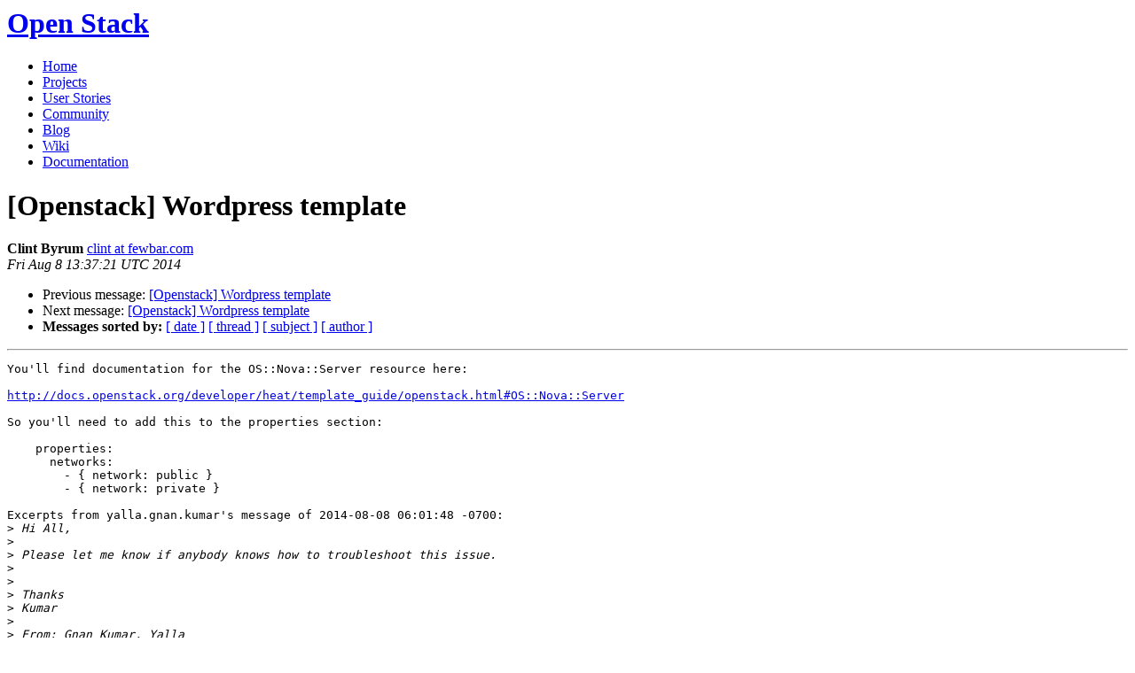

--- FILE ---
content_type: text/html
request_url: https://lists.openstack.org/pipermail/openstack/2014-August/008785.html
body_size: 2691
content:
<!DOCTYPE HTML PUBLIC "-//W3C//DTD HTML 4.01 Transitional//EN">
<HTML>
 <HEAD>

   <TITLE>OpenStack Open Source Cloud Computing Software &raquo; Message: [Openstack] Wordpress template </TITLE>
   <LINK REL="Index" HREF="index.html" >
   <LINK REL="made" HREF="mailto:openstack%40lists.openstack.org?Subject=Re%3A%20%5BOpenstack%5D%20Wordpress%20template&In-Reply-To=%3C1407504855-sup-8935%40fewbar.com%3E">
   <META NAME="robots" CONTENT="index,nofollow">

    <!-- Google Fonts -->
        <link href='http://fonts.googleapis.com/css?family=PT+Sans&subset=latin' rel='stylesheet' type='text/css'>

    <!-- Framework CSS -->
    <link rel="stylesheet" href="http://openstack.org/themes/openstack/css/blueprint/screen.css" type="text/css" media="screen, projection">
    <link rel="stylesheet" href="http://openstack.org/themes/openstack/css/blueprint/print.css" type="text/css" media="print">

    <!-- IE CSS -->
    <!--[if lt IE 8]><link rel="stylesheet" href="http://openstack.org/blueprint/ie.css" type="text/css" media="screen, projection"><![endif]-->

    <!-- OpenStack Specific CSS -->

    <link rel="stylesheet" href="http://openstack.org/themes/openstack/css/dropdown.css" type="text/css" media="screen, projection, print">

    <!-- Page Specific CSS -->
        <link rel="stylesheet" href="http://openstack.org/themes/openstack/css/home.css" type="text/css" media="screen, projection, print">

  <link rel="stylesheet" type="text/css" href="http://openstack.org/themes/openstack/css/main.css?m=1335457934" />
  <script type="text/javascript">

    var _gaq = _gaq || [];
    _gaq.push(['_setAccount', 'UA-17511903-1']);
    _gaq.push(['_setDomainName', '.openstack.org']);
    _gaq.push(['_trackPageview']);

    (function() {
      var ga = document.createElement('script'); ga.type = 'text/javascript'; ga.async = true;
      ga.src = ('https:' == document.location.protocol ? 'https://ssl' : 'http://www') + '.google-analytics.com/ga.js';
      var s = document.getElementsByTagName('script')[0]; s.parentNode.insertBefore(ga, s);
    })();

  </script>
   <style type="text/css">
       pre {
           white-space: pre-wrap;       /* css-2.1, curent FF, Opera, Safari */
           }
   </style>
   <META http-equiv="Content-Type" content="text/html; charset=utf-8">
   <LINK REL="Previous"  HREF="008784.html">
   <LINK REL="Next"  HREF="008824.html">
 </HEAD>
 <BODY>
   <div class="container">
                <div id="header">
                        <div class="span-5">
                                <h1 id="logo"><a href="/">Open Stack</a></h1>
                        </div>
                        <div class="span-19 last blueLine">

                                <div id="navigation" class="span-19">
                                        <ul id="Menu1">
                <li><a href="http://openstack.org/" title="Go to the Home page" class="link" >Home</a></li>
 
                <li><a href="http://openstack.org/projects/" title="Go to the OpenStack Projects page" class="link">Projects</a></li>

                <li><a href="http://openstack.org/user-stories/" title="Go to the User Stories page" class="link">User Stories</a></li>

                <li><a href="http://openstack.org/community/" title="Go to the Community page" class="current">Community</a></li>

                                                  <li><a href="http://openstack.org/blog/" title="Go to the OpenStack Blog">Blog</a></li>
                                                  <li><a href="http://wiki.openstack.org/" title="Go to the OpenStack Wiki">Wiki</a></li>
                                                  <li><a href="http://docs.openstack.org/" title="Go to OpenStack Documentation">Documentation</a></li>
                                        </ul>


                                </div>

                        </div>
                </div>
        </div>
        <!-- Page Content -->

    <div class="container">
   <H1>[Openstack] Wordpress template</H1>
    <B>Clint Byrum</B> 
    <A HREF="mailto:openstack%40lists.openstack.org?Subject=Re%3A%20%5BOpenstack%5D%20Wordpress%20template&In-Reply-To=%3C1407504855-sup-8935%40fewbar.com%3E"
       TITLE="[Openstack] Wordpress template">clint at fewbar.com
       </A><BR>
    <I>Fri Aug  8 13:37:21 UTC 2014</I>
    <P><UL>
        <LI>Previous message: <A HREF="008784.html">[Openstack] Wordpress template
</A></li>
        <LI>Next message: <A HREF="008824.html">[Openstack] Wordpress template
</A></li>
         <LI> <B>Messages sorted by:</B> 
              <a href="date.html#8785">[ date ]</a>
              <a href="thread.html#8785">[ thread ]</a>
              <a href="subject.html#8785">[ subject ]</a>
              <a href="author.html#8785">[ author ]</a>
         </LI>
       </UL>
    <HR>  
<!--beginarticle-->
<PRE>You'll find documentation for the OS::Nova::Server resource here:

<A HREF="http://docs.openstack.org/developer/heat/template_guide/openstack.html#OS::Nova::Server">http://docs.openstack.org/developer/heat/template_guide/openstack.html#OS::Nova::Server</A>

So you'll need to add this to the properties section:

    properties:
      networks:
        - { network: public }
        - { network: private }

Excerpts from yalla.gnan.kumar's message of 2014-08-08 06:01:48 -0700:
&gt;<i> Hi All,
</I>&gt;<i> 
</I>&gt;<i> Please let me know if anybody knows how to troubleshoot this issue.
</I>&gt;<i> 
</I>&gt;<i> 
</I>&gt;<i> Thanks
</I>&gt;<i> Kumar
</I>&gt;<i> 
</I>&gt;<i> From: Gnan Kumar, Yalla
</I>&gt;<i> Sent: Friday, August 08, 2014 10:46 AM
</I>&gt;<i> To: <A HREF="http://lists.openstack.org/cgi-bin/mailman/listinfo/openstack">openstack at lists.openstack.org</A>
</I>&gt;<i> Subject: Wordpress template
</I>&gt;<i> 
</I>&gt;<i> Hi All,
</I>&gt;<i> 
</I>&gt;<i> I am trying to launch an instance with wordpress application from the heat  template downloaded from
</I>&gt;<i> <A HREF="https://raw.github.com/openstack/heat-templates/master/cfn/F17/WordPress_Composed_Instances.template">https://raw.github.com/openstack/heat-templates/master/cfn/F17/WordPress_Composed_Instances.template</A>
</I>&gt;<i> 
</I>&gt;<i> But the following error is being shown:
</I>&gt;<i> 
</I>&gt;<i> Error: Resource CREATE failed: BadRequest: Multiple possible networks found, use a Network ID to be more specific.
</I>&gt;<i> 
</I>&gt;<i> I have created two networks . One is public for floating point IP and other is private. How to specify the network ID
</I>&gt;<i> in the above  template ?
</I>&gt;<i> 
</I>&gt;<i> 
</I>&gt;<i> 
</I>&gt;<i> 
</I>&gt;<i> Thanks
</I>&gt;<i> Kumar
</I>&gt;<i> 
</I>

</PRE>

<!--endarticle-->
    <HR>
    <P><UL>
        <!--threads-->
	<LI>Previous message: <A HREF="008784.html">[Openstack] Wordpress template
</A></li>
	<LI>Next message: <A HREF="008824.html">[Openstack] Wordpress template
</A></li>
         <LI> <B>Messages sorted by:</B> 
              <a href="date.html#8785">[ date ]</a>
              <a href="thread.html#8785">[ thread ]</a>
              <a href="subject.html#8785">[ subject ]</a>
              <a href="author.html#8785">[ author ]</a>
         </LI>
       </UL>

<hr>
<a href="http://lists.openstack.org/cgi-bin/mailman/listinfo/openstack">More information about the Openstack
mailing list</a><br>

<div class="container">
<hr>
        <div id="footer">
                <div class="span-4">
                        <h3>OpenStack</h3>
                        <ul>
                                <li><a href="http://openstack.org/projects/">Projects</a></li>
                                <li><a href="http://openstack.org/openstack-security/">OpenStack Security</a></li>
                                <li><a href="http://openstack.org/projects/openstack-faq/">Common Questions</a></li>
                                <li><a href="http://openstack.org/blog/">Blog</a></li>
                        </ul>
                </div>
               <div class="span-4">
                        <h3>Community</h3>
                        <ul>
                                <li><a href="http://openstack.org/community/">User Groups</a></li>
                                <li><a href="http://openstack.org/events/">Events</a></li>
                                <li><a href="http://openstack.org/jobs/">Jobs</a></li>
                                <li><a href="http://openstack.org/companies/">Companies</a></li>
                                <li><a href="http://wiki.openstack.org/HowToContribute">Contribute</a></li>
                        </ul>
                </div>
                <div class="span-4">
                        <h3>Documentation</h3>
                        <ul>
                                <li><a href="http://docs.openstack.org/">OpenStack Manuals</a></li>
                                <li><a href="http://docs.openstack.org/diablo/openstack-compute/starter/content/">Getting Started</a></li>
                                <li><a href="http://wiki.openstack.org/">Wiki</a></li>
                        </ul>
                </div>
                <div class="span-4 last">
                        <h3>Branding &amp; Legal</h3>
                        <ul>
                                <li><a href="http://openstack.org/brand/">Logos &amp; Guidelines</a></li>
                                <li><a href="http://openstack.org/brand/openstack-trademark-policy/">Trademark Policy</a></li>
                                <li><a href="http://openstack.org/privacy/">Privacy Policy</a></li>
                                <li><a href="http://wiki.openstack.org/CLA">OpenStack CLA</a></li>
                        </ul>
                </div>
                <hr>
        </div>
</div>
</div>

</body></html>
